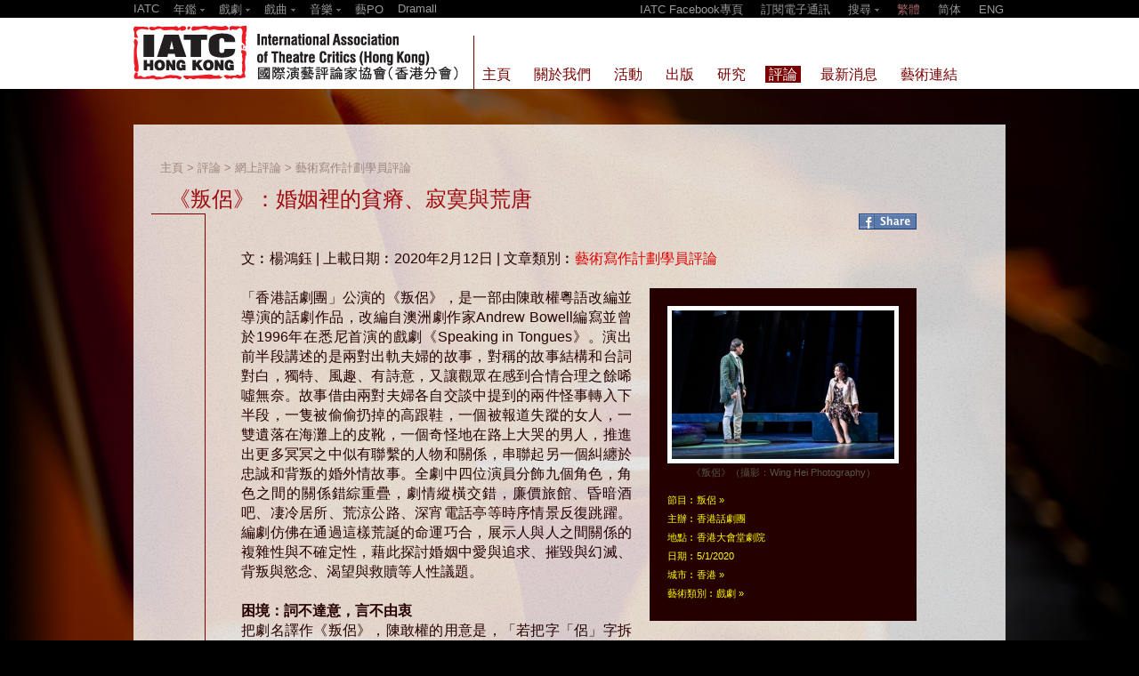

--- FILE ---
content_type: text/html; charset=UTF-8
request_url: https://www.iatc.com.hk/doc/106256
body_size: 11042
content:
<!DOCTYPE HTML PUBLIC '-//W3C//DTD HTML 4.01 Transitional//EN' 'http://www.w3.org/TR/html4/loose.dtd'><!--[if lt IE 7 ]> <html class='ie6' lang='zh-Hant'> <![endif]--><!--[if IE 7 ]>    <html class='ie7' lang='zh-Hant'> <![endif]--><!--[if IE 8 ]>    <html class='ie8' lang='zh-Hant'> <![endif]--><!--[if IE 9 ]>    <html class='ie9' lang='zh-Hant'> <![endif]--><!--[if (gt IE 9)|!(IE)]><!--> <html lang='zh-Hant'> <!--<![endif]--><head><meta http-equiv='Content-Type'        content='text/html; charset=utf-8'><meta http-equiv='Content-Style-Type'  content='text/css'><meta http-equiv='Content-Script-Type' content='text/javascript'><meta name='keywords' content='表演藝術,劇場,戲劇,音樂,舞蹈,年鑑,口述史,紀錄,戲曲,演後評,Theatre,Drama,Music,Dance,Yearbook,Oral History,Documentation,Performing Arts,Xiqu,Post performance Dialogue,IATC,International Association of Theatre Critics (Hong Kong),Reviews,Criticism,Criticspo,國際演藝評論家協會（香港分會）,藝評,藝PO,評論'><meta name='viewport' content='width=device-width, initial-scale=1'><meta property='og:image' content='https://www.iatc.com.hk/uploads/iatc/202002/20200212_133537_bXYmVStVZg_p.jpg'><title>IATC | 《叛侶》：婚姻裡的貧瘠、寂寞與荒唐</title><link rel='shortcut icon' href='https://www.iatc.com.hk/template/iatc/iatc_1_0/images/icon.ico?v=2.8.11.4'><link rel='stylesheet' type='text/css' href='https://www.iatc.com.hk/core_2_8/style.css?v=2.8.11.4'><link rel='stylesheet' type='text/css' href='https://www.iatc.com.hk/core_2_8/CalendarPopup.css?v=2.8.11.4'><link rel='stylesheet' type='text/css' href='https://www.iatc.com.hk/template/iatc/iatc_1_0/style.css?v=2.8.11.4'><script type='text/javascript' src='https://www.iatc.com.hk/core_2_8/php.js?v=2.8.11.4'></script><script type='text/javascript' src='https://www.iatc.com.hk/core_2_8/jquery.js?v=2.8.11.4'></script><script type='text/javascript' src='https://www.iatc.com.hk/core_2_8/ajaxupload.js?v=2.8.11.4'></script><script type='text/javascript' src='https://www.iatc.com.hk/core_2_8/ckeditor/ckeditor.js?v=2.8.11.4'></script><script type='text/javascript' src='https://www.iatc.com.hk/core_2_8/ckeditor/adapters/jquery.js?v=2.8.11.4'></script><script type='text/javascript' src='https://www.iatc.com.hk/core_2_8/function.js?v=2.8.11.4'></script><script type='text/javascript' src='https://www.iatc.com.hk/core_2_8/view.js?v=2.8.11.4'></script><script type='text/javascript' src='https://www.iatc.com.hk/core_2_8/common.js?v=2.8.11.4'></script><script type='text/javascript' src='https://www.iatc.com.hk/core_2_8/date.js?v=2.8.11.4'></script><script type='text/javascript' src='https://www.iatc.com.hk/core_2_8/AnchorPosition.js?v=2.8.11.4'></script><script type='text/javascript' src='https://www.iatc.com.hk/core_2_8/PopupWindow.js?v=2.8.11.4'></script><script type='text/javascript' src='https://www.iatc.com.hk/core_2_8/CalendarPopup.js?v=2.8.11.4'></script><script type='text/javascript'>    var gCal = new CalendarPopup("popup_cal");</script><script type='text/javascript'>var gCore = 'core_2_8';var gDomain = 'https://www.iatc.com.hk';var gRealDomain = 'https://www.iatc.com.hk';var gSiteCode = 'iatc';var gSiteTitle = 'IATC | 國際演藝評論家協會（香港分會）';var gSiteRoot = '';var gRealSiteRoot = '';var gWebRoot = '';var gRealWebRoot = '';var gUploadsPath = 'uploads';var gTemplatePath = 'template/iatc/iatc_1_0';var gImagesPath = 'template/iatc/iatc_1_0/images';var gCmsVersion = '2.8';var gCmsEdition = '';var gLoginId = '0';var gLoginName = '';var gLoginEmail = '';var gDispLang = 'tc';var gDialogTop = '';var gDspTemplate = 'list_criticism';</script>
<!-- Google tag (gtag.js) -->
<script async src='https://www.googletagmanager.com/gtag/js?id=G-7LZBK4KSL5'></script>
<script>
  window.dataLayer = window.dataLayer || [];
  function gtag(){dataLayer.push(arguments);}
  gtag('js', new Date());

  gtag('config', 'G-7LZBK4KSL5');
</script>
</head><body class='cms website'><style>  html {    width:100%; height:100%;  }  body {    margin:0;    width:100%; height:100%;    background-color:#000;    min-width:980px;  }  #bg {    position:fixed; left:-50%; top:0;    width:200%; height:100%;  }  #bg img {    position:absolute; left:0; top:0; right:0; bottom:0;    margin-left:auto; margin-right:auto;    margin-top:auto; margin-bottom:auto;    min-width:50%;    min-height:100%;  }</style><script>var bg_loaded       = false;var slogon_1_loaded = false;var slogon_2_loaded = false;function aniUpdateLoaded(code) {  $('.debug').append('|'+code);  if(code=='bg')       bg_loaded       = true;  if(code=='slogon_1') slogon_1_loaded = true;  if(code=='slogon_2') slogon_2_loaded = true;}function aniCheckLoaded() {  $('.debug').append('|***');  if(!bg_loaded)       { setTimeout(aniCheckLoaded, 100); return; }  if(!slogon_1_loaded) { setTimeout(aniCheckLoaded, 100); return; }  if(!slogon_2_loaded) { setTimeout(aniCheckLoaded, 100); return; }  $('.debug').append('|+++');  aniShowSlogon();}function aniShowSlogon() {  setTimeout(function() {    $('.slogon_line').slideDown(1500);  }, 0);  setTimeout(function() {    $('.slogon_1').fadeIn(1000);  }, 500);  setTimeout(function() {    $('.slogon_2').fadeIn(1000);  }, 900);  setTimeout(function() {    $('.content').fadeIn(1000);  }, 1500);  setTimeout(function() {    $('#footer').fadeIn(1000);  }, 1500);}</script><div id='bg'><img src='/template/iatc/iatc_1_0/images/bg_chair.jpg' onload='if(typeof aniUpdateLoaded == "function") aniUpdateLoaded("bg");'></div><script type='text/javascript'>var subTopBarExpanded = 0;var subTopBarInitHeight = 20;var subTopBarOpenHeight = 100;$(document).ready(function() {    $('#sub_top_bar .site_yearbook'           ).click(togger_sub_top_bar_options);    $('#sub_top_bar .site_drama'              ).click(togger_sub_top_bar_options);    $('#sub_top_bar .site_xiqu'               ).click(togger_sub_top_bar_options);    $('#sub_top_bar .site_music'              ).click(togger_sub_top_bar_options);    $('#sub_top_bar .search_button'           ).click(togger_sub_top_bar_options);    $('#sub_top_bar .search_box .search_go'   ).click(search_keyword);    $('#sub_top_bar .search_box .search_field').bind('keypress', function(e) {      if(e.keyCode==13) { search_keyword(); }    });});function togger_sub_top_bar_options() {    if(subTopBarExpanded == 0) {      subTopBarExpanded = 1;      expand_sub_top_bar_options();    }    else {      subTopBarExpanded = 0;      collapse_sub_top_bar_options();    }}function expand_sub_top_bar_options() {    $('#sub_top_bar').stop().animate(      { height: '+=' + subTopBarOpenHeight },      200,      function() {}    );}function collapse_sub_top_bar_options() {    $('#sub_top_bar').stop().animate(      { height: subTopBarInitHeight },      200,      function() {}    );}function search_keyword() {    var search   = $('.search_box .search_field').val();    if(search == '') return false;    var url = '/?a=search&search='+search;    window.location = url;    return false;}</script><div id='sub_top_bar' style='position:relative; overflow:hidden;'><div class='title' style='position:relative;'><table border=0 cellpadding=0 cellspacing=0 width=100%><tr><td valign=top><div class='site_menu'><table border=0 cellpadding=0 cellspacing=0><tr><td valign=top><div><a href='http://iatc.com.hk/'>IATC</a></div></td><td valign=top><div class='sep'>&nbsp;&nbsp;</div></td><td valign=top><div class='site_yearbook' style='padding-bottom:4px; cursor:pointer;'>年鑑 <img src='/template/iatc/iatc_1_0/images/arrow_down_top_bar.png' style='vertical-align:middle;'></div></td><td valign=top><div class='sep'>&nbsp;&nbsp;</div></td><td valign=top><div class='site_drama' style='padding-bottom:4px; cursor:pointer;'>戲劇 <img src='/template/iatc/iatc_1_0/images/arrow_down_top_bar.png' style='vertical-align:middle;'></div><a href='http://iatc.com.hk/drama2014'><div style='padding-bottom:4px;'>2014</div></a><a href='http://iatc.com.hk/drama2013'><div style='padding-bottom:4px;'>2013</div></a><a href='http://iatc.com.hk/drama2012'><div style='padding-bottom:4px;'>2012</div></a><a href='http://iatc.com.hk/drama2011'><div style='padding-bottom:4px;'>2011</div></a><a href='http://iatc.com.hk/drama2010' target='_blank'><div style='padding-bottom:4px;'>2010</div></a></td><td valign=top><div class='sep'>&nbsp;&nbsp;</div></td><td valign=top><div class='site_xiqu' style='padding-bottom:4px; cursor:pointer;'>戲曲 <img src='/template/iatc/iatc_1_0/images/arrow_down_top_bar.png' style='vertical-align:middle;'></div><a href='http://iatc.com.hk/xiqu2014'><div style='padding-bottom:4px;'>2014</div></a><a href='http://iatc.com.hk/xiqu2013'><div style='padding-bottom:4px;'>2013</div></a><a href='http://iatc.com.hk/xiqu2012'><div style='padding-bottom:4px;'>2012</div></a><a href='http://iatc.com.hk/xiqu2011'><div style='padding-bottom:4px;'>2011</div></a></td><td valign=top><div class='sep'>&nbsp;&nbsp;</div></td><td valign=top><div class='site_music' style='padding-bottom:4px; cursor:pointer;'>音樂 <img src='/template/iatc/iatc_1_0/images/arrow_down_top_bar.png' style='vertical-align:middle;'></div><a href='http://iatc.com.hk/music2014'><div style='padding-bottom:4px;'>2014</div></a></td><td valign=top><div class='sep'>&nbsp;&nbsp;</div></td><td valign=top><div><a href='http://www.iatc.com.hk/criticspo'target='_blank'>藝PO</a></div></td><td valign=top><div class='sep'>&nbsp;&nbsp;</div></td><td valign=top><div><a href='http://dramall.hk/'>Dramall</a></div></td></tr></table></div></td><td valign=top><div class='menu'><a href='http://www.facebook.com/iatchongkong' target='_blank'>IATC Facebook專頁</a><span class='sep'>&nbsp;</span><a href='https://www.iatc.com.hk/group/subscribe'>訂閱電子通訊</a><span class='sep'>&nbsp;</span><span style='position:relative;'><div class='search_box' style='position:absolute; top:30px; left:-5px; width:170px; text-align:left;'><input type='input' class='search_field' style='width:100px; height:16px; border:1; padding:0 2px;' value='' />&nbsp;<a href='#' class='search_go' style=''>搜尋</a></div></span><span class='search_button' style='cursor:pointer;'>搜尋 <img src='/template/iatc/iatc_1_0/images/arrow_down_top_bar.png' style='vertical-align:middle;'></span><span class='sep'>&nbsp;</span><a class='cms_lang sel' lang='tc'>繁體</a><span class='sep'>&nbsp;</span><a class='cms_lang' lang='sc'>简体</a><span class='sep'>&nbsp;</span><a class='cms_lang' lang='en'>ENG</a></div></td></tr></table></div></div><div id='top_bar' style='position:relative;'><div class='title' style='position:relative;'><a href='/'><img src='/template/iatc/iatc_1_0/images/iatc_logo.png' alt='' style='position:absolute; left:0px; width:370px; height:75px;'></a><div style='position:absolute; left:382px; top:20px; width:1px; height:60px; background:#790000;'></div><script>$(document).ready(function() {    $('.page_menu_button').click(function() {      var code = $(this).attr('group_code');      top_bar_toggle_menu(code);    });});function top_bar_toggle_menu(code) {    if($('.page_menu_'+code).is(':visible')) {      top_bar_hide_all_menu();    }    else {      $('#top_bar .menu .triangle').hide();      $('#top_bar .menu .triangle_'+code).show();      $('#page_menu .page_menu:visible').hide();      $('#page_menu .page_menu_'+code).slideDown(200);    }}function top_bar_hide_all_menu() {    $('#top_bar .menu .triangle').hide();    $('#page_menu .page_menu:visible').slideUp(200);}</script><div class='menu' style='position:absolute; left:388px; top:54px;'><table border=0 cellspacing=0 cellpadding=0><tr><td valign=top align=left><a href='https://www.iatc.com.hk/group/home'><div class='item' group_code='home' style=''>主頁</div></a></td><td valign=top><div class='sep'></div></td><td valign=top align=left><div class='item page_menu_button' group_code='about' style=''>關於我們</div><div class='triangle triangle_about' style='padding-left:7px; display:none;'><img src='/template/iatc/iatc_1_0/images/menu_triangle.gif'></div></td><td valign=top><div class='sep'></div></td><td valign=top align=left><div class='item page_menu_button' group_code='event' style=''>活動</div><div class='triangle triangle_event' style='padding-left:7px; display:none;'><img src='/template/iatc/iatc_1_0/images/menu_triangle.gif'></div></td><td valign=top><div class='sep'></div></td><td valign=top align=left><div class='item page_menu_button' group_code='publications' style=''>出版</div><div class='triangle triangle_publications' style='padding-left:7px; display:none;'><img src='/template/iatc/iatc_1_0/images/menu_triangle.gif'></div></td><td valign=top><div class='sep'></div></td><td valign=top align=left><div class='item page_menu_button' group_code='research' style=''>研究</div><div class='triangle triangle_research' style='padding-left:7px; display:none;'><img src='/template/iatc/iatc_1_0/images/menu_triangle.gif'></div></td><td valign=top><div class='sep'></div></td><td valign=top align=left><div class='item sel page_menu_button' group_code='criticism' style=''>評論</div><div class='triangle triangle_criticism' style='padding-left:7px; display:none;'><img src='/template/iatc/iatc_1_0/images/menu_triangle.gif'></div></td><td valign=top><div class='sep'></div></td><td valign=top align=left><a href='https://www.iatc.com.hk/group/news'><div class='item' group_code='news' style=''>最新消息</div></a></td><td valign=top><div class='sep'></div></td><td valign=top align=left><div class='item page_menu_button' group_code='arts_link' style=''>藝術連結</div><div class='triangle triangle_arts_link' style='padding-left:7px; display:none;'><img src='/template/iatc/iatc_1_0/images/menu_triangle.gif'></div></td></tr></table></div></div></div><div id='page_menu' style='position:relative;'><div class='page_menu page_menu_about' style='position:relative; display:none;'><div style='padding:0; padding-left:382px;'><div style='width:1px; height:20px; background:#ff0;'></div></div><div style='padding:20px; overflow:hidden;'><table border=0 cellspacing=0 cellpadding=0><tr><td valign=top><div style='width:362px;'><style type='text/css'>  .page_menu_doc .page_menu_doc_title a       { color:#FF0; }  .page_menu_doc .page_menu_doc_title a:hover { color:#FF0; }</style><div class='page_menu_doc' style='width:320px;'><table border=0 cellspacing=0 cellpadding=0><tr><td valign=top><div style=''><table border=0 cellspacing=0 cellpadding=0><tr><td><div style='padding:10px; background:#FFF'><div style='max-height:150px; overflow:hidden;'><a href='https://www.iatc.com.hk/doc/23961' target='_blank'><img class='' style='width:300px; height:262px; border:0px;' src='https://www.iatc.com.hk/uploads/iatc/201308/thumbnail/20130815_191044_m1DEeB5kpj_p_300_0.png' title='' alt=''></a></div></div></td></tr></table></div><table border=0 cellspacing=0 cellpadding=0><tr><td valign=top><div style='width:20px;'></div></td><td valign=top><div style='border-left:1px solid #FF0; padding-left:10px; padding-top:10px; padding-bottom:5px;' class='page_menu_doc_title'><a href='https://www.iatc.com.hk/doc/23961'>成為會員</a></div></td></tr></table></td></tr></table></div></div></td><td valign=top><div style='width:20px;'></div></td><td valign=top><table border=0 cellspacing=0 cellpadding=0><tr><td valign=top><div class='page_menu_item_1' style='padding:0 0 10px 0; width:180px; font-size:14pt;'>關於我們</div></td><td valign=top><div class='page_menu_item_1' style='padding:0 0 10px 0; width:180px; font-size:14pt;'>支持我們</div></td><td valign=top><div class='page_menu_item_1' style='padding:0 0 10px 0; width:180px; font-size:14pt;'><a href='https://www.iatc.com.hk/group/contact_us'>聯絡我們</a></div></td></tr><tr><td valign=top><div class='page_menu_item_2' style='padding:0 0 10px 20px; font-size:12pt; '><a href='https://www.iatc.com.hk/group/background'>背景</a></div><div class='page_menu_item_2' style='padding:0 0 10px 20px; font-size:12pt; '><a href='https://www.iatc.com.hk/group/mission'>使命</a></div><div class='page_menu_item_2' style='padding:0 0 10px 20px; font-size:12pt; '><a href='https://www.iatc.com.hk/group/strategy'>發展策略</a></div><div class='page_menu_item_2' style='padding:0 0 10px 20px; font-size:12pt; '><a href='https://www.iatc.com.hk/group/objective'>工作重點</a></div><div class='page_menu_item_2' style='padding:0 0 10px 20px; font-size:12pt; '><a href='https://www.iatc.com.hk/group/director_staff'>董事／職員</a></div></td><td valign=top><div class='page_menu_item_2' style='padding:0 0 10px 20px; font-size:12pt; '><a href='https://www.iatc.com.hk/group/membership'>會員</a></div><div class='page_menu_item_2' style='padding:0 0 10px 20px; font-size:12pt; '><a href='https://www.iatc.com.hk/group/application'>會員及申請表</a></div><div class='page_menu_item_2' style='padding:0 0 10px 20px; font-size:12pt; '><a href='https://www.iatc.com.hk/group/members'>會員簡介</a></div><div class='page_menu_item_2' style='padding:0 0 10px 20px; font-size:12pt; '><a href='https://www.iatc.com.hk/group/donation'>捐助</a></div></td><td valign=top></td></tr></table></td></tr></table></div><div style='padding:0; padding-left:367px; padding-bottom:10px;'><div class='page_menu_close' style='width:31px; height:31px;' onclick='top_bar_hide_all_menu();'><img src='/template/iatc/iatc_1_0/images/menu_close.png'></div></div></div><div class='page_menu page_menu_event' style='position:relative; display:none;'><div style='padding:0; padding-left:382px;'><div style='width:1px; height:20px; background:#ff0;'></div></div><div style='padding:20px; overflow:hidden;'><table border=0 cellspacing=0 cellpadding=0><tr><td valign=top><div style='width:362px;'><style type='text/css'>  .page_menu_doc .page_menu_doc_title a       { color:#FF0; }  .page_menu_doc .page_menu_doc_title a:hover { color:#FF0; }</style><div class='page_menu_doc' style='width:320px;'><table border=0 cellspacing=0 cellpadding=0><tr><td valign=top><div style=''><table border=0 cellspacing=0 cellpadding=0><tr><td><div style='padding:10px; background:#FFF'><div style='max-height:150px; overflow:hidden;'><a href='https://www.iatc.com.hk/doc/47244' target='_blank'><img class='' style='width:300px; height:111px; border:0px;' src='https://www.iatc.com.hk/uploads/iatc/201408/thumbnail/20140805_131841_nKkAA2m4U7_p_300_0.JPG' title='' alt=''></a></div></div></td></tr></table></div><table border=0 cellspacing=0 cellpadding=0><tr><td valign=top><div style='width:20px;'></div></td><td valign=top><div style='border-left:1px solid #FF0; padding-left:10px; padding-top:10px; padding-bottom:5px;' class='page_menu_doc_title'><a href='https://www.iatc.com.hk/doc/47244'>「新視野藝術節2014」　對談新視野‧藝文沙龍講座系列</a></div></td></tr></table></td></tr></table></div></div></td><td valign=top><div style='width:20px;'></div></td><td valign=top><table border=0 cellspacing=0 cellpadding=0><tr><td valign=top><div class='page_menu_item_1' style='padding:0 0 10px 0; width:180px; font-size:14pt;'><a href='https://www.iatc.com.hk/group/event_latest'>最新活動</a></div></td><td valign=top><div class='page_menu_item_1' style='padding:0 0 10px 0; font-size:14pt;'>活動回顧 (請選擇年份)</div><table border=0 cellpadding=0 cellspacing=0><tr><td valign=top><div class='page_menu_item_2' style='padding:5px 10px 5px 20px; font-size:12pt;'><a href='https://www.iatc.com.hk/group/event_archive?year=2025'>2025</a></div></td><td valign=top><div class='page_menu_item_2' style='padding:5px 10px 5px 20px; font-size:12pt;'><a href='https://www.iatc.com.hk/group/event_archive?year=2024'>2024</a></div></td><td valign=top><div class='page_menu_item_2' style='padding:5px 10px 5px 20px; font-size:12pt;'><a href='https://www.iatc.com.hk/group/event_archive?year=2023'>2023</a></div></td><td valign=top><div class='page_menu_item_2' style='padding:5px 10px 5px 20px; font-size:12pt;'><a href='https://www.iatc.com.hk/group/event_archive?year=2022'>2022</a></div></td></tr><tr><td valign=top><div class='page_menu_item_2' style='padding:5px 10px 5px 20px; font-size:12pt;'><a href='https://www.iatc.com.hk/group/event_archive?year=2021'>2021</a></div></td><td valign=top><div class='page_menu_item_2' style='padding:5px 10px 5px 20px; font-size:12pt;'><a href='https://www.iatc.com.hk/group/event_archive?year=2020'>2020</a></div></td><td valign=top><div class='page_menu_item_2' style='padding:5px 10px 5px 20px; font-size:12pt;'><a href='https://www.iatc.com.hk/group/event_archive?year=2019'>2019</a></div></td><td valign=top><div class='page_menu_item_2' style='padding:5px 10px 5px 20px; font-size:12pt;'><a href='https://www.iatc.com.hk/group/event_archive?year=2018'>2018</a></div></td></tr><tr><td valign=top><div class='page_menu_item_2' style='padding:5px 10px 5px 20px; font-size:12pt;'><a href='https://www.iatc.com.hk/group/event_archive?year=2017'>2017</a></div></td><td valign=top><div class='page_menu_item_2' style='padding:5px 10px 5px 20px; font-size:12pt;'><a href='https://www.iatc.com.hk/group/event_archive?year=2016'>2016</a></div></td><td valign=top><div class='page_menu_item_2' style='padding:5px 10px 5px 20px; font-size:12pt;'><a href='https://www.iatc.com.hk/group/event_archive?year=2015'>2015</a></div></td><td valign=top><div class='page_menu_item_2' style='padding:5px 10px 5px 20px; font-size:12pt;'><a href='https://www.iatc.com.hk/group/event_archive?year=2014'>2014</a></div></td></tr><tr><td valign=top><div class='page_menu_item_2' style='padding:5px 10px 5px 20px; font-size:12pt;'><a href='https://www.iatc.com.hk/group/event_archive?year=2013'>2013</a></div></td><td valign=top><div class='page_menu_item_2' style='padding:5px 10px 5px 20px; font-size:12pt;'><a href='https://www.iatc.com.hk/group/event_archive?year=2012'>2012</a></div></td><td valign=top><div class='page_menu_item_2' style='padding:5px 10px 5px 20px; font-size:12pt;'><a href='https://www.iatc.com.hk/group/event_archive?year=2011'>2011</a></div></td><td valign=top><div class='page_menu_item_2' style='padding:5px 10px 5px 20px; font-size:12pt;'><a href='https://www.iatc.com.hk/group/event_archive?year=2010'>2010</a></div></td></tr><tr><td valign=top><div class='page_menu_item_2' style='padding:5px 10px 5px 20px; font-size:12pt;'><a href='https://www.iatc.com.hk/group/event_archive?year=2009'>2009</a></div></td><td valign=top><div class='page_menu_item_2' style='padding:5px 10px 5px 20px; font-size:12pt;'><a href='https://www.iatc.com.hk/group/event_archive?year=2008'>2008</a></div></td><td valign=top><div class='page_menu_item_2' style='padding:5px 10px 5px 20px; font-size:12pt;'><a href='https://www.iatc.com.hk/group/event_archive?year=2007'>2007</a></div></td><td valign=top><div class='page_menu_item_2' style='padding:5px 10px 5px 20px; font-size:12pt;'><a href='https://www.iatc.com.hk/group/event_archive?year=2006'>2006</a></div></td></tr><tr><td valign=top><div class='page_menu_item_2' style='padding:5px 10px 5px 20px; font-size:12pt;'><a href='https://www.iatc.com.hk/group/event_archive?year=2005'>2005</a></div></td><td valign=top><div class='page_menu_item_2' style='padding:5px 10px 5px 20px; font-size:12pt;'><a href='https://www.iatc.com.hk/group/event_archive?year=2004'>2004</a></div></td><td valign=top><div class='page_menu_item_2' style='padding:5px 10px 5px 20px; font-size:12pt;'><a href='https://www.iatc.com.hk/group/event_archive?year=2003'>2003</a></div></td><td valign=top><div class='page_menu_item_2' style='padding:5px 10px 5px 20px; font-size:12pt;'><a href='https://www.iatc.com.hk/group/event_archive?year=2002'>2002</a></div></td></tr><tr><td valign=top><div class='page_menu_item_2' style='padding:5px 10px 5px 20px; font-size:12pt;'><a href='https://www.iatc.com.hk/group/event_archive?year=2001'>2001</a></div></td></tr></table></td></tr></table></td></tr></table></div><div style='padding:0; padding-left:367px; padding-bottom:10px;'><div class='page_menu_close' style='width:31px; height:31px;' onclick='top_bar_hide_all_menu();'><img src='/template/iatc/iatc_1_0/images/menu_close.png'></div></div></div><div class='page_menu page_menu_publications' style='position:relative; display:none;'><div style='padding:0; padding-left:382px;'><div style='width:1px; height:20px; background:#ff0;'></div></div><div style='padding:20px; overflow:hidden;'><table border=0 cellspacing=0 cellpadding=0><tr><td valign=top><div style='width:362px;'><style type='text/css'>  .page_menu_doc .page_menu_doc_title a       { color:#FF0; }  .page_menu_doc .page_menu_doc_title a:hover { color:#FF0; }</style><div class='page_menu_doc' style='width:320px;'><table border=0 cellspacing=0 cellpadding=0><tr><td valign=top><div style=''><table border=0 cellspacing=0 cellpadding=0><tr><td><div style='padding:10px; background:#FFF'><div style='max-height:150px; overflow:hidden;'><a href='https://www.iatc.com.hk/doc/100760' target='_blank'><img class='' style='width:300px; height:192px; border:0px;' src='https://www.iatc.com.hk/uploads/iatc/201703/thumbnail/20170313_184101_5m2hQheed7_p_300_0.jpg' title='' alt=''></a></div></div></td></tr></table></div><table border=0 cellspacing=0 cellpadding=0><tr><td valign=top><div style='width:20px;'></div></td><td valign=top><div style='border-left:1px solid #FF0; padding-left:10px; padding-top:10px; padding-bottom:5px;' class='page_menu_doc_title'><a href='https://www.iatc.com.hk/doc/100760'>十年城事：香港劇本選（2003-2012）（一書兩冊）</a></div></td></tr></table></td></tr></table></div></div></td><td valign=top><div style='width:20px;'></div></td><td valign=top><table border=0 cellspacing=0 cellpadding=0><tr><td valign=top><div class='page_menu_item_1' style='padding:0 0 10px 0; width:400px; font-size:14pt;'>出版刊物</div><table border=0 cellpadding=0 cellspacing=0><tr><td valign=top><div class='page_menu_item_2' style='padding:5px 0px 5px 20px; width:200px;font-size:12pt;'><a href='https://www.iatc.com.hk/group/publication_iatc?cat_id=76'>劇本(香港戲劇叢書)</a></div></td><td valign=top><div class='page_menu_item_2' style='padding:5px 0px 5px 20px; width:200px;font-size:12pt;'><a href='https://www.iatc.com.hk/group/publication_iatc?cat_id=77'>劇本(翻譯系列)</a></div></td></tr><tr><td valign=top><div class='page_menu_item_2' style='padding:5px 0px 5px 20px; width:200px;font-size:12pt;'><a href='https://www.iatc.com.hk/group/publication_iatc?cat_id=78'>劇本(個人創作系列)</a></div></td><td valign=top><div class='page_menu_item_2' style='padding:5px 0px 5px 20px; width:200px;font-size:12pt;'><a href='https://www.iatc.com.hk/group/publication_iatc?cat_id=79'>評論</a></div></td></tr><tr><td valign=top><div class='page_menu_item_2' style='padding:5px 0px 5px 20px; width:200px;font-size:12pt;'><a href='https://www.iatc.com.hk/group/publication_iatc?cat_id=80'>劇場教育</a></div></td><td valign=top><div class='page_menu_item_2' style='padding:5px 0px 5px 20px; width:200px;font-size:12pt;'><a href='https://www.iatc.com.hk/group/publication_iatc?cat_id=81'>年鑑</a></div></td></tr><tr><td valign=top><div class='page_menu_item_2' style='padding:5px 0px 5px 20px; width:200px;font-size:12pt;'><a href='https://www.iatc.com.hk/group/publication_iatc?cat_id=82'>劇場</a></div></td><td valign=top><div class='page_menu_item_2' style='padding:5px 0px 5px 20px; width:200px;font-size:12pt;'><a href='https://www.iatc.com.hk/group/publication_iatc?cat_id=83'>電影</a></div></td></tr><tr><td valign=top><div class='page_menu_item_2' style='padding:5px 0px 5px 20px; width:200px;font-size:12pt;'><a href='https://www.iatc.com.hk/group/publication_iatc?cat_id=84'>舞蹈</a></div></td><td valign=top><div class='page_menu_item_2' style='padding:5px 0px 5px 20px; width:200px;font-size:12pt;'><a href='https://www.iatc.com.hk/group/publication_iatc?cat_id=85'>音樂</a></div></td></tr><tr><td valign=top><div class='page_menu_item_2' style='padding:5px 0px 5px 20px; width:200px;font-size:12pt;'><a href='https://www.iatc.com.hk/group/publication_iatc?cat_id=87'>藝評文集</a></div></td><td valign=top><div class='page_menu_item_2' style='padding:5px 0px 5px 20px; width:200px;font-size:12pt;'><a href='https://www.iatc.com.hk/group/publication_iatc?cat_id=88'>導賞手冊</a></div></td></tr><tr><td valign=top><div class='page_menu_item_2' style='padding:5px 0px 5px 20px; width:200px;font-size:12pt;'><a href='https://www.iatc.com.hk/group/publication_iatc?cat_id=86'>其他</a></div></td></tr></table></td><td valign=top><div class='page_menu_item_1' style='padding:0 0 10px 0; width:180px; font-size:14pt;'><a href='https://www.iatc.com.hk/group/publication_buy'>書籍訂購</a></div></td></tr></table></td></tr></table></div><div style='padding:0; padding-left:367px; padding-bottom:10px;'><div class='page_menu_close' style='width:31px; height:31px;' onclick='top_bar_hide_all_menu();'><img src='/template/iatc/iatc_1_0/images/menu_close.png'></div></div></div><div class='page_menu page_menu_research' style='position:relative; display:none;'><div style='padding:0; padding-left:382px;'><div style='width:1px; height:20px; background:#ff0;'></div></div><div style='padding:20px; overflow:hidden;'><table border=0 cellspacing=0 cellpadding=0><tr><td valign=top><div style='width:362px;'><style type='text/css'>  .page_menu_doc .page_menu_doc_title a       { color:#FF0; }  .page_menu_doc .page_menu_doc_title a:hover { color:#FF0; }</style><div class='page_menu_doc' style='width:320px;'><table border=0 cellspacing=0 cellpadding=0><tr><td valign=top><div style=''><table border=0 cellspacing=0 cellpadding=0><tr><td><div style='padding:10px; background:#FFF'><div style='max-height:150px; overflow:hidden;'><a href='https://www.iatc.com.hk/doc/24590' target='_blank'><img class='' style='width:240px; height:301px; border:0px;' src='https://www.iatc.com.hk/uploads/iatc/201308/thumbnail/20130814_220810_s6t8w76MD9_p_300_0.jpg' title='' alt=''></a></div></div></td></tr></table></div><table border=0 cellspacing=0 cellpadding=0><tr><td valign=top><div style='width:20px;'></div></td><td valign=top><div style='border-left:1px solid #FF0; padding-left:10px; padding-top:10px; padding-bottom:5px;' class='page_menu_doc_title'><a href='https://www.iatc.com.hk/doc/24590'>香港戲劇年鑑系列</a></div></td></tr></table></td></tr></table></div></div></td><td valign=top><div style='width:20px;'></div></td><td valign=top><div class='page_menu_item_1' style='padding:0 0 10px 0; font-size:12pt;'><a href='https://www.iatc.com.hk/group/hk_drama'>香港戲劇年鑑系列</a></div><div class='page_menu_item_1' style='padding:0 0 10px 0; font-size:12pt;'><a href='https://www.iatc.com.hk/group/hk_xiqu'>香港戲曲年鑑系列</a></div><div class='page_menu_item_1' style='padding:0 0 10px 0; font-size:12pt;'><a href='https://www.iatc.com.hk/group/hk_music'>香港古典音樂年鑑系列</a></div><div class='page_menu_item_1' style='padding:0 0 10px 0; font-size:12pt;'><a href='https://www.iatc.com.hk/group/case_study'>香港戲劇史個案研究</a></div></td></tr></table></div><div style='padding:0; padding-left:367px; padding-bottom:10px;'><div class='page_menu_close' style='width:31px; height:31px;' onclick='top_bar_hide_all_menu();'><img src='/template/iatc/iatc_1_0/images/menu_close.png'></div></div></div><div class='page_menu page_menu_criticism' style='position:relative; display:none;'><div style='padding:0; padding-left:382px;'><div style='width:1px; height:20px; background:#ff0;'></div></div><div style='padding:20px; overflow:hidden;'><table border=0 cellspacing=0 cellpadding=0><tr><td valign=top><div style='width:362px;'><style type='text/css'>  .page_menu_doc .page_menu_doc_title a       { color:#FF0; }  .page_menu_doc .page_menu_doc_title a:hover { color:#FF0; }</style><div class='page_menu_doc' style='width:320px;'><table border=0 cellspacing=0 cellpadding=0><tr><td valign=top><div style=''><table border=0 cellspacing=0 cellpadding=0><tr><td><div style='padding:10px; background:#FFF'><div style='max-height:150px; overflow:hidden;'><a href='https://www.iatc.com.hk/doc/34900' target='_blank'><img class='' style='width:300px; height:200px; border:0px;' src='https://www.iatc.com.hk/uploads/iatc/201403/thumbnail/20140305_105254_aoL7ObfQoj_p_300_0.JPG' title='' alt=''></a></div></div></td></tr></table></div><table border=0 cellspacing=0 cellpadding=0><tr><td valign=top><div style='width:20px;'></div></td><td valign=top><div style='border-left:1px solid #FF0; padding-left:10px; padding-top:10px; padding-bottom:5px;' class='page_menu_doc_title'><a href='https://www.iatc.com.hk/doc/34900'>脫下了面具，還有沒有選擇？</a></div></td></tr></table></td></tr></table></div></div></td><td valign=top><div style='width:20px;'></div></td><td valign=top><table border=0 cellspacing=0 cellpadding=0><tr><td valign=top><div class='page_menu_item_1' style='padding:0 0 10px 0; width:180px; font-size:14pt;'>網上評論</div></td><td valign=top><div class='page_menu_item_1' style='padding:0 0 10px 0; width:180px; font-size:14pt;'>藝評資料庫</div></td><td valign=top><div class='page_menu_item_1' style='padding:0 0 10px 0; width:180px; font-size:14pt;'>藝評教育</div></td></tr><tr><td valign=top><div class='page_menu_item_2' style='padding:0 0 10px 20px; font-size:12pt; '><a href='https://www.iatc.com.hk/group/reviews'>月旦舞台</a></div><div class='page_menu_item_2' style='padding:0 0 10px 20px; font-size:12pt; '><a href='https://www.iatc.com.hk/group/open_forum'>眾聲喧嘩</a></div><div class='page_menu_item_2' style='padding:0 0 10px 20px; font-size:12pt; '><a href='https://www.iatc.com.hk/group/festival_reviews'>藝術節即時評論</a></div><div class='page_menu_item_2' style='padding:0 0 10px 20px; font-size:12pt; '><a href='https://www.iatc.com.hk/group/writing_scheme_reviews'>藝術寫作計劃評論</a></div><div class='page_menu_item_2' style='padding:0 0 10px 20px; font-size:12pt; '><a href='https://www.iatc.com.hk/group/reviews_exchange'>四海聲評</a></div><div class='page_menu_item_2' style='padding:0 0 10px 20px; font-size:12pt; '><a href='https://www.iatc.com.hk/group/preview'>導賞文章</a></div></td><td valign=top><div class='page_menu_item_2' style='padding:0 0 10px 20px; font-size:12pt; '><a href='https://www.iatc.com.hk/group/hk_drama_criticism_archive'>香港戲劇評論資料庫</a></div><div class='page_menu_item_2' style='padding:0 0 10px 20px; font-size:12pt; '><a href='https://www.iatc.com.hk/group/hk_drama_review_yearly_list'>年度劇評一覽表</a></div><div class='page_menu_item_2' style='padding:0 0 10px 20px; font-size:12pt; '><a href='https://www.iatc.com.hk/group/discussion_seminar'>座談會／討論會紀錄</a></div></td><td valign=top><div class='page_menu_item_2' style='padding:0 0 10px 20px; font-size:12pt; '><a href='https://www.iatc.com.hk/group/writing_scheme'>藝評寫作計劃</a></div><div class='page_menu_item_2' style='padding:0 0 10px 20px; font-size:12pt; '><a href='https://www.iatc.com.hk/group/review_reference'>藝評工具書</a></div></td></tr></table></td></tr></table></div><div style='padding:0; padding-left:367px; padding-bottom:10px;'><div class='page_menu_close' style='width:31px; height:31px;' onclick='top_bar_hide_all_menu();'><img src='/template/iatc/iatc_1_0/images/menu_close.png'></div></div></div><div class='page_menu page_menu_arts_link' style='position:relative; display:none;'><div style='padding:0; padding-left:382px;'><div style='width:1px; height:20px; background:#ff0;'></div></div><div style='padding:20px; overflow:hidden;'><table border=0 cellspacing=0 cellpadding=0><tr><td valign=top><div style='width:362px;'></div></td><td valign=top><div style='width:20px;'></div></td><td valign=top><div class='page_menu_item_1' style='padding:0 0 10px 0; font-size:12pt;'><a href='https://www.iatc.com.hk/group/arts_critique'>演藝風流</a></div><div class='page_menu_item_1' style='padding:0 0 10px 0; font-size:12pt;'><a href='https://www.iatc.com.hk/group/arts_culture_organization'>文化／藝術團體連結</a></div></td></tr></table></div><div style='padding:0; padding-left:367px; padding-bottom:10px;'><div class='page_menu_close' style='width:31px; height:31px;' onclick='top_bar_hide_all_menu();'><img src='/template/iatc/iatc_1_0/images/menu_close.png'></div></div></div></div><div id='outer_frame'><div id='frame'><style>.doc_list_criticism  {    background:url('/template/iatc/iatc_1_0/images/paper_80.png');    margin:40px 0 0 0;    padding:40px 100px 60px 20px;}.doc_list_criticism .title {    padding-left:20px; padding-bottom:0px;}</style><div class='layout_default'><div class='content single_content'><div class='inner_content'><div class='doc_list_criticism'><div class='nav_menu'><a href='https://www.iatc.com.hk/group/home'>主頁</a> > 評論 > 網上評論 > <a href='https://www.iatc.com.hk/group/reviews_online?cat_id=68'>藝術寫作計劃學員評論</a></div><div style='height:10px;'></div><div class='title'>《叛侶》：婚姻裡的貧瘠、寂寞與荒唐</div><table border=0 cellspacing=0 cellpadding=0><tr><td valign=top width=60><div style='width:60px; height:1px; border-top:1px solid #790000;'></div></td><td valign=top width=100%><div style='float:right; padding-bottom:20px;'><a href='http://www.facebook.com/share.php?u=https://www.iatc.com.hk/doc/106256?lang=tc'   target='_blank'><img src='/template/iatc/iatc_1_0/images/fb_share_button.png' style='cursor:pointer; border:0px;'></a></div><div class='detail' style='border-left:1px solid #790000; padding-left:40px; padding-top:40px;'><div class='text'><div>文︰楊鴻鈺 | 上載日期︰2020年2月12日 | 文章類別︰<a href='https://www.iatc.com.hk/group/reviews_online?cat_id=68'>藝術寫作計劃學員評論</a></div><p>&nbsp;</p><div style='float:right; margin-left:20px; margin-bottom:10px;'>
    <style>
    .criticism_event {
      padding:20px; background:#250000; color:#ff0; font-size:8pt; line-height:2em; width:300px;
      box-sizing:border-box;
      -moz-box-sizing:border-box;
      -webkit-box-sizing:border-box;
    }
    .criticism_event .event_thumbnail {
      text-align:center;
      padding-bottom:10px;
    }
    .criticism_event .event_detail a {
      color:#FF0;
    }
    .criticism_event .image_caption {
      color:#555544;
    }
    .criticism_event .image_caption a {
      color:#555544;
    }
    </style>
    <div class='criticism_event'><div class='event_thumbnail'><table border=0 cellpadding=0 cellspacing=0 style='margin: 0 auto;'><tr><td><div style='padding:5px; background:#FFF;'><img class='' style='width:250px; height:167px; border:0px;' src='https://www.iatc.com.hk/uploads/iatc/202002/thumbnail/20200212_133537_bXYmVStVZg_p_250_0.jpg' title='' alt=''></div></td></tr></table><div class='image_caption' style='text-algin:center;'>《叛侶》（攝影：Wing Hei Photography）</div></div><div class='event_detail'><div>節目︰<a href='https://www.iatc.com.hk/group/reviews_online?event_name=叛侶'>叛侶</a> &raquo;</div><div>主辦︰香港話劇團</div><div>地點︰香港大會堂劇院</div><div>日期︰5/1/2020</div><div>城市︰<a href='https://www.iatc.com.hk/group/reviews_online?city=香港'>香港</a> &raquo;</div><div>藝術類別︰<a href='https://www.iatc.com.hk/group/reviews_online?cat_id=71'>戲劇</a> &raquo;</div></div></div></div><div><p>
「香港話劇團」公演的《叛侶》，是一部由陳敢權粵語改編並導演的話劇作品，改編自澳洲劇作家Andrew Bowell編寫並曾於1996年在悉尼首演的戲劇《Speaking in Tongues》。演出前半段講述的是兩對出軌夫婦的故事，對稱的故事結構和台詞對白，獨特、風趣、有詩意，又讓觀眾在感到合情合理之餘唏噓無奈。故事借由兩對夫婦各自交談中提到的兩件怪事轉入下半段，一隻被偷偷扔掉的高跟鞋，一個被報道失蹤的女人，一雙遺落在海灘上的皮靴，一個奇怪地在路上大哭的男人，推進出更多冥冥之中似有聯繫的人物和關係，串聯起另一個糾纏於忠誠和背叛的婚外情故事。全劇中四位演員分飾九個角色，角色之間的關係錯綜重疊，劇情縱橫交錯，廉價旅館、昏暗酒吧、凄冷居所、荒涼公路、深宵電話亭等時序情景反復跳躍。編劇仿佛在通過這樣荒誕的命運巧合，展示人與人之間關係的複雜性與不確定性，藉此探討婚姻中愛與追求、摧毀與幻滅、背叛與慾念、渴望與救贖等人性議題。</p>
<p>
&nbsp;</p>
<p>
<strong>困境：詞不達意，言不由衷</strong></p>
<p>
把劇名譯作《叛侶》，陳敢權的用意是，「若把字「侶」字拆開，兩個口字加上一撇，仿佛意指兩口子需要對話才能聯繫。但當空虛無法表達以至有口難言，一切恍如愛情失語，使關係退化，更甚者由『伴』轉化為『叛』」。劇中夫婦之間的交流的崩潰無奈，與陌生人之間交流的自在無束縛，呈現出一種巨大反差。以上帝之眼看整個故事的觀眾明顯能察覺到那幾對男女關係的雙方期待的東西太過不同，各自都不夠清楚和理解對方卻自以為看清了這段關係，並在自私地合理化自己的行為。他們嘗試溝通，但也總是控制不住歇斯底里，矛盾又進一步激化。言語真是種奇怪的東西，在表達傷害時鋒利，在表達愛意時卻如此慘白無力。</p>
<p>
《詞不達意》裡有句歌詞唱到，「我無法傳達我自己，從何說起，要我如何翻譯我愛你，寂寞不已。我也想與你搭起橋樑，建立默契，卻詞不達意」。兩個人交流時，其實是六個人在交流：你以為的你，你以為的對方，真正的你，真正的對方，對方以為的你，對方以為的自己。而這樣的掙扎翻騰，到最後把雙方都變成了說不出話的啞巴。缺乏情詞懇切的溝通，造就了婚姻關係中難解的困境。</p>
<p>
&nbsp;</p>
<p>
<strong>撕裂：已枯卷的陪伴，踏碎成背叛</strong></p>
<p>
當言語失效，矛盾出現的時候，是妥協、理解還是逃避？劇中人物的選擇讓我們看到了真實的人性。人都有慾念，都渴望簡單直接而無需負責任的激情。於是觀眾看到了親近的人如何變得陌生，陌生的人如何相互聯結。說一輩子簡單，過一輩子太難。等平淡的婚姻將熱烈的愛情冷卻，不安和寂寞開始暗湧，才發現年輕的嘴唇說出的天長地久，雖美好卻荒唐。許多人原以為通過親密關係可以找到自己，讓自己更看清自己，結果反而是迷失了自己，不得不再次尋找宣洩的出口。</p>
<p>
&nbsp;</p>
<p>
美好婚姻的幻滅仿佛像一個悲劇的宿命籠罩全劇，獨立堅強的Sonja哀歎於自己有了一切，卻沒有一個需要自己的老公，她因為極其在乎而無法原諒丈夫的出軌，而依賴丈夫的Jane哀歎於自己懦弱、害怕改變，卻無法像鄰居那樣徹底信任自己的老公，她只能反復地騙自己，讓愛變成一種習慣。人都是會犯錯的，而感情常常是非理性的，難道婚姻就是從犯錯裡看清對方嗎？那受過了傷害，還能繼續信任嗎？犯錯的人，如何獲得救贖？</p>
<p>
&nbsp;</p>
<p>
<strong>救贖：不慌不忙</strong> <strong>，心之所向</strong></p>
<p>
導演原意用舞台上圓盤加上指針的轉動，營造出時間流逝和倒退的感覺，幫助觀眾從時間上理清碎片一樣的情節，然而大多觀眾並未看出舞台採取了時鐘的設計。儘管舞台呈現稍有欠缺，整場演出依舊能帶動觀眾去反思對於愛情的看法，引起對人際關係中溝通、信任、忠誠的關注，不同背景和經歷的觀眾，能衍生出不同的共鳴和啟發。藉由劇中虛構的故事來幫助觀眾了解我們真實生活的世界，從來都是戲劇的使命之一，《叛侶》做到了這一點。</p>
<p>
我們每個人都生而孤獨，活在世上都對被信任、被理解有一種執著的渴望，也熱切盼望有一份愛能恰好完整地鑲在我們靈魂的空缺處。但是太渴望、太用力的時候往往愈是得不到，像夠不著桌子上糖果的小孩，踮著腳使勁拉扯桌布，結果把桌布撤掉，瓶子裡的糖果散落一地。婚姻中愛情最好的狀態，是不慌不忙，是相互信任，是心之所向，是懂得言語的輕重，懂得顧念愛的初衷。而最糟糕的婚姻，便是與讓你感到孤獨的人一起終老。</p>
</div><div style='text-align:left;'></div><p>&nbsp;</p><p>&nbsp;</p><div style='color:#9b847d; font-size:10pt;'>本文章並不代表國際演藝評論家協會（香港分會）之立場；歡迎所評的劇團或劇作者回應，回應文章將置放於評論文章後。 <br>本網站內一切內容之版權均屬國際演藝評論家協會（香港分會）及原作者所有，未經本會及/或原作者書面同意，不得轉載。</div><p>&nbsp;</p><p>&nbsp;</p><p>&nbsp;</p></div></div></td></tr><tr><td colspan=2 valign=top><div class='detail' style='margin-left:20px; border:1px solid #250000; padding:20px 40px; width:600px;'><div class='text'><div>楊鴻鈺</div><p>&nbsp;</p></div></div></td></tr></table></div></div></div></div><div style='clear:both;'></div><div id='footer' class='clearfix'><div class='logo' style='float:right;'></div><div class='statusbar'><div style='width:650px;'><div><p><div class='text'>地址：香港九龍石硤尾白田街30號賽馬會創意藝術中心L3-06C室<br>電話：(852) 2974 0542　傳真：(852) 2974 0592　電郵：<a href='mailto:iatc@iatc.com.hk'>iatc@iatc.com.hk</a><br><br>香港藝術發展局支持藝術表達自由，本計劃內容並不反映本局意見。<br></div></p><p>&nbsp;</p><p>&copy; 國際演藝評論家協會（香港分會）．版權所有．不得轉載</p><p>&nbsp;</p><p>Powered by <a href='http://www.asd.com.hk' target='_blank'>AlphaSoft Design</a></p></div><div class='admin'><a class='cms_login' style='color:#330000; cursor:pointer;'>.</a></div></div></div></div></div><!-- end of frame --></div><!-- end of outer_frame --><div id='popup'>
      <style type='text/css'>
        div#popup_bg {
          display:none;
          position:absolute; left:0px; top:0px; z-index:100;
          background:#fff; opacity:0.8; filter:alpha(opacity=80);
        }
      </style>
    <script type='text/javascript'>  $(window).resize(function() {    MovePopupBg();  });</script><div id='popup_bg'></div><style type='text/css'>div#popup_login {    display:none;    position:absolute; width:500px; height:240px; z-index:101;    border:1px solid #000; background:#fff;}</style><script type='text/javascript'>  popupWinIdArray.push('popup_login');</script><div id='popup_login' data-top='40'>
      <style type='text/css'>
        div.login_dialog {
          width:400px; height:200px;
          margin-top:20px;
          margin-left:auto; margin-right:auto;
          background:#fff; color:#000;
          font-family:arial; font-size:12pt;
        }
        .login_dialog .box_title {
          margin-bottom:20px;
          line-height:2em;
        }
        .login_dialog .box_caption {
          width:150px;
          padding-bottom:10px;
        }
        .login_dialog .box_value {
          padding-bottom:10px;
        }
        .login_dialog .box_value input {
          width:300px;
          font-family:inherit; font-size:inherit;
          border:1px solid #000;
          color:inherit;
        }
        .login_dialog .box_msg {
          padding-bottom:10px;
          color:#f00;
        }
        .login_dialog .box_buttons {
          padding-bottom:10px;
        }
        .login_dialog .box_buttons input.button {
          padding:2px 10px;
          border:1px solid #000;
          background:#fff; color:#000;
          font-family:inherit; font-size:inherit;
        }
        .login_dialog .box_buttons input.button:hover {
          background:#000; color:#fff;
        }
      </style>
    <script type='text/javascript'>$(document).ready(function() {  $('.login_dialog .username').select().focus();  $('.login_dialog .username').keypress(function(event) {    if(event.keyCode=='13') { $('.login_dialog .password').select().focus(); }  });  $('.login_dialog .password').keypress(function(event) {    if(event.keyCode=='13') { LoginGo(); }  });  $('.login_dialog .login').click(LoginGo);  $('.login_dialog .cancel').click(LoginCancel);});function LoginGo() {  var username = $('.login_dialog .username').val();  var password = $('.login_dialog .password').val();  var request = {    a:'CmsLogin',    username:username,    password:password  };  $.post(    gRealWebRoot+'/call.php',    request,    function(res) {        if(res['err_num']==0) {          parent.location.reload(true);        }        else {          $('.login_dialog .box_msg').text(res['err_msg']);          $('.login_dialog .username').select().focus();        }    },    'json'  );}function LoginCancel() {  var rtn = '';  if(rtn=='') {    HidePopupWin('popup_login');  }  else {    window.location = rtn;  }}</script><div class='dialog login_dialog'><div class='box_title'>Please login !</div><table border=0 cellspacing=0 cellpadding=0><tr valign=top><td class='box_caption'>Username</td><td class='box_value'><input type='email' class='username default_focus' title='username'></td></tr><tr valign=top><td class='box_caption'>Password</td><td class='box_value'><input type='password' class='password' title='password'></td></tr><tr valign=top><td class='box_caption'>&nbsp;</td><td class='box_msg'></td></tr><tr valign=top><td class='box_caption'>&nbsp;</td><td class='box_buttons'><input type=button class='button login' value='Login'> <input type=button class='button cancel' value='Cancel'></td></tr></table></div></div><div style='position:absolute; background:#ffffff;' id='popup_cal'></div></div></body></html>